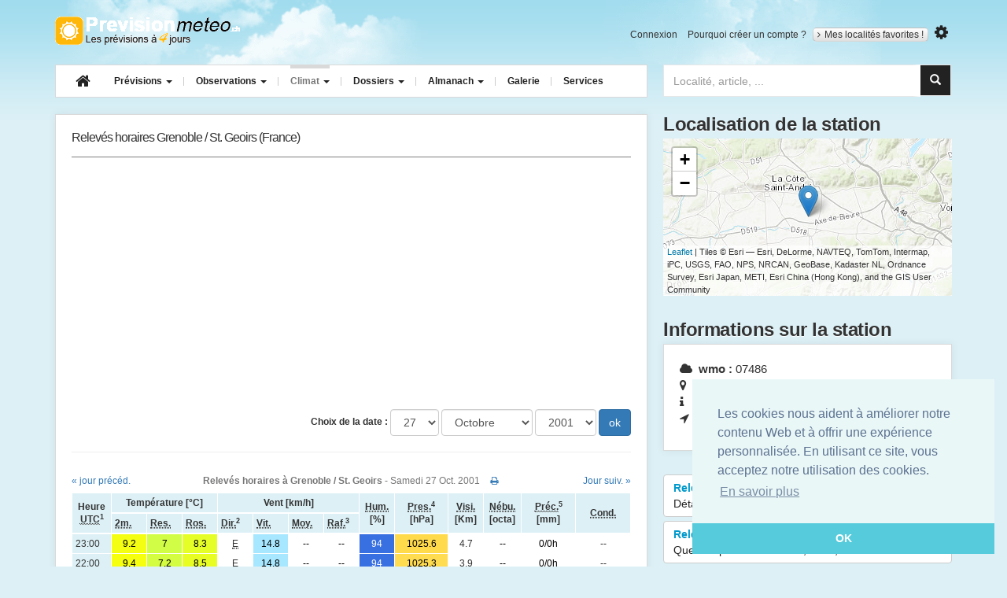

--- FILE ---
content_type: text/html; charset=utf-8
request_url: https://www.google.com/recaptcha/api2/aframe
body_size: 267
content:
<!DOCTYPE HTML><html><head><meta http-equiv="content-type" content="text/html; charset=UTF-8"></head><body><script nonce="nGd5g9DJopwh2-xTZEYe9g">/** Anti-fraud and anti-abuse applications only. See google.com/recaptcha */ try{var clients={'sodar':'https://pagead2.googlesyndication.com/pagead/sodar?'};window.addEventListener("message",function(a){try{if(a.source===window.parent){var b=JSON.parse(a.data);var c=clients[b['id']];if(c){var d=document.createElement('img');d.src=c+b['params']+'&rc='+(localStorage.getItem("rc::a")?sessionStorage.getItem("rc::b"):"");window.document.body.appendChild(d);sessionStorage.setItem("rc::e",parseInt(sessionStorage.getItem("rc::e")||0)+1);localStorage.setItem("rc::h",'1769113734430');}}}catch(b){}});window.parent.postMessage("_grecaptcha_ready", "*");}catch(b){}</script></body></html>